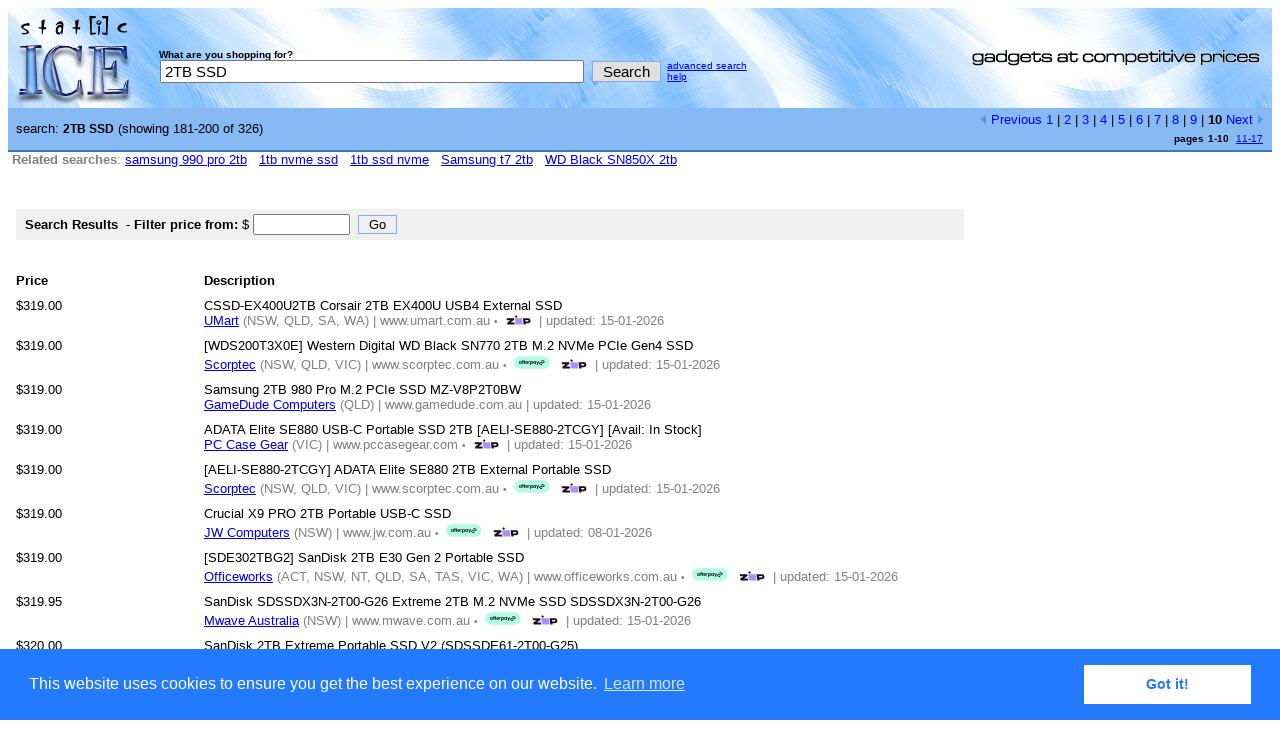

--- FILE ---
content_type: text/html
request_url: https://staticice.com.au/cgi-bin/search.cgi?q=2TB%20SSD&start=181&links=20&showadres=1&pos=1
body_size: 26541
content:
<html>
<head>
<title>2TB SSD - Shopping and Price Comparison Australia - Buy Cheap</title>
<meta HTTP-EQUIV="content-type" CONTENT="text/html; charset=iso-8859-1"><meta name="description" content="Shop for 2TB SSD and compare 2TB SSD prices. Find the best deals on Australia's tech price comparison shopping site"><meta http-equiv="refresh" content="21600"><base target="_top">
</head>
<STYLE TYPE="text/css">
<!--
  BODY{font-family:Verdana,Arial;font-size:13}
  td{font-family:Verdana,Arial;font-size:13}
  .s_font{font-family:Verdana,Arial;font-size:10}
  .main_bg_color{background-color:#87B9F5}
-->
</STYLE>

<link rel="stylesheet" type="text/css" href="//cdnjs.cloudflare.com/ajax/libs/cookieconsent2/3.0.3/cookieconsent.min.css" />
<script src="//cdnjs.cloudflare.com/ajax/libs/cookieconsent2/3.0.3/cookieconsent.min.js"></script>
<script>
window.addEventListener("load", function(){
window.cookieconsent.initialise({
  "palette": {
    "popup": {
      "background": "#237afc"
    },
    "button": {
      "background": "#fff",
      "text": "#237afc"
    }
  },
  "content": {
    "href": "/disclaimer.html"
  }
})});
</script>
<body bgcolor="#FFFFFF">
<a name="top"></a>
<table width="100%" border="0" cellpadding="0" cellspacing="0">
<tr><td><table width="100%" border="0" cellpadding="0" cellspacing="0" background="/images/bg.jpg"><tr><td width="136"><a href="/index.html"><img src="/images/logo.jpg" width="136" height="100" border="0" alt="Best tech deals" title="Find the best PC hardware, Digital SLRs and Tech deals"></a></td><td width="100%">&nbsp;&nbsp; <form name="f" method="get" action="/cgi-bin/search.cgi"><br><table border="0" cellpadding="0" cellspacing="0"><tr><td class="s_font">&nbsp;&nbsp;&nbsp;&nbsp; <b>What are you shopping for?</b></td></tr><tr><td>&nbsp;&nbsp;&nbsp;&nbsp;<input id=q name=q type=text value="2TB SSD"  size=45 maxlength=200  style="font-size:15px;padding-left:3px">&nbsp;&nbsp;<input style="border-color:87A9F5;border-width:1px;border-style:Solid;background-color:e0e0e0;font-size:15px" type="submit" value=" Search " alt="Search"><input type="hidden" name="spos" value="1"></td><td valign="top"><font size="1" face="Verdana,Arial">&nbsp;&nbsp;<a href="/advanced.html" style="color:0000FF">advanced search</a><br>&nbsp;&nbsp;<a href="/help.html" style="color:0000FF">help</a><br></font></td></tr></table></form></td><td width="315" align="right"><img src="/images/gadgets.gif" width="300" height="16"></td></tr></table>
</td></tr>
<tr><td><table width="100%" border="0" cellspacing="0" cellpadding="0">
<STYLE TYPE="text/css">
<!--
   h1 {
display:inline;font-family:Verdana,Arial;font-size:12;
}
-->
</STYLE>
<tr><td height="20" valign="top" bgcolor="#87B9F5" style="border-bottom:solid;border-color:#3C7AB0;border-width:2px"><table width="100%" border="0" cellspacing="0" cellpadding="4">
<tr><td width="55%" align="left">
<font size="2" face="Verdana,Arial">&nbsp;search: <b><h1>2TB SSD</h1></b> (showing 181-200 of 326)</font></td>
<td align="right"><font size="2" face="Verdana,Arial"><a href="/cgi-bin/search.cgi?q=2TB%20SSD&start=161&links=20&showadres=1&pos=1" title="See the previous 20 results  ($309.00 to $319.00)"  style="color:#0000FF;text-decoration:none" onmouseover="this.style.textDecoration='underline'" onmouseout="this.style.textDecoration='none'"><img src="/images/lbluearrow.gif" border="0"> Previous</a> <a href="/cgi-bin/search.cgi?q=2TB%20SSD&start=1&links=20&showadres=1&pos=1" title="See results 1 to 20 ($135.00 to $198.00)" style="color:#0000FF;text-decoration:none" onmouseover="this.style.textDecoration='underline'" onmouseout="this.style.textDecoration='none'">1</a> | <a href="/cgi-bin/search.cgi?q=2TB%20SSD&start=21&links=20&showadres=1&pos=1" title="See results 21 to 40 ($199.00 to $229.00)" style="color:#0000FF;text-decoration:none" onmouseover="this.style.textDecoration='underline'" onmouseout="this.style.textDecoration='none'">2</a> | <a href="/cgi-bin/search.cgi?q=2TB%20SSD&start=41&links=20&showadres=1&pos=1" title="See results 41 to 60 ($229.00 to $254.95)" style="color:#0000FF;text-decoration:none" onmouseover="this.style.textDecoration='underline'" onmouseout="this.style.textDecoration='none'">3</a> | <a href="/cgi-bin/search.cgi?q=2TB%20SSD&start=61&links=20&showadres=1&pos=1" title="See results 61 to 80 ($255.00 to $275.15)" style="color:#0000FF;text-decoration:none" onmouseover="this.style.textDecoration='underline'" onmouseout="this.style.textDecoration='none'">4</a> | <a href="/cgi-bin/search.cgi?q=2TB%20SSD&start=81&links=20&showadres=1&pos=1" title="See results 81 to 100 ($277.00 to $289.00)" style="color:#0000FF;text-decoration:none" onmouseover="this.style.textDecoration='underline'" onmouseout="this.style.textDecoration='none'">5</a> | <a href="/cgi-bin/search.cgi?q=2TB%20SSD&start=101&links=20&showadres=1&pos=1" title="See results 101 to 120 ($289.00 to $294.80)" style="color:#0000FF;text-decoration:none" onmouseover="this.style.textDecoration='underline'" onmouseout="this.style.textDecoration='none'">6</a> | <a href="/cgi-bin/search.cgi?q=2TB%20SSD&start=121&links=20&showadres=1&pos=1" title="See results 121 to 140 ($296.00 to $299.00)" style="color:#0000FF;text-decoration:none" onmouseover="this.style.textDecoration='underline'" onmouseout="this.style.textDecoration='none'">7</a> | <a href="/cgi-bin/search.cgi?q=2TB%20SSD&start=141&links=20&showadres=1&pos=1" title="See results 141 to 160 ($299.00 to $309.00)" style="color:#0000FF;text-decoration:none" onmouseover="this.style.textDecoration='underline'" onmouseout="this.style.textDecoration='none'">8</a> | <a href="/cgi-bin/search.cgi?q=2TB%20SSD&start=161&links=20&showadres=1&pos=1" title="See results 161 to 180 ($309.00 to $319.00)" style="color:#0000FF;text-decoration:none" onmouseover="this.style.textDecoration='underline'" onmouseout="this.style.textDecoration='none'">9</a> | <b>10</b> <a href="/cgi-bin/search.cgi?q=2TB%20SSD&start=201&links=20&showadres=1&pos=1" title="See the next 20 results ($329.00 to $337.84)"  style="color:#0000FF;text-decoration:none" onmouseover="this.style.textDecoration='underline'" onmouseout="this.style.textDecoration='none'"> Next <img src="/images/rbluearrow.gif" border="0"></a>&nbsp;<br><table border="0" cellspacing="0" cellpadding="2"><tr><td colspan="3" width="50"></td></tr><tr><td class="s_font"><b>pages</b></td><td class="s_font"><b>1-10<b>&nbsp;</b><td class="s_font"><a href="/cgi-bin/search.cgi?q=2TB%20SSD&start=201&links=20&showadres=1&pos=1" title="See results 201 to 326 ($329.00 to $375.00)">11-17</a>&nbsp;</b></tr></table></font>
</td></tr></table></td></tr>
<tr><td><table width="100%" border="0" cellspacing="0" cellpadding="0"><tr><td width="82%"><font color="#808080">&nbsp;<b>Related searches</b>:  <a href="/cgi-bin/search.cgi?q=samsung%20990%20pro%202tb&spos=6">samsung 990 pro 2tb</a> &nbsp; <a href="/cgi-bin/search.cgi?q=1tb%20nvme%20ssd&spos=6">1tb nvme ssd</a> &nbsp; <a href="/cgi-bin/search.cgi?q=1tb%20ssd%20nvme&spos=6">1tb ssd nvme</a> &nbsp; <a href="/cgi-bin/search.cgi?q=Samsung%20t7%202tb&spos=6">Samsung t7 2tb</a> &nbsp; <a href="/cgi-bin/search.cgi?q=WD%20Black%20SN850X%202tb&spos=6">WD Black SN850X 2tb</a> &nbsp;<br><br></font></td><td align="right" class="s_font"><font color="#FFFFFF">[0] </font>&nbsp;</td></tr></table></td></tr>
<tr><td height="15" valign="top">&nbsp;</td></tr><tr><td><table width="100%" border="0" cellspacing="0" cellpadding="0"><tr><td valign="top"><table width="100%" height="100%" border="0" valign="top" align="left"><tr><td></td></tr><tr><td valign=top><!--sr--><table border="0" width="100%" cellpadding="5" cellspacing="0">
<tr><td colspan="2"><form name="f" method="get" action="/cgi-bin/search.cgi"><table cellpadding="5" cellspacing="0" width="100%" bgcolor="#f0f0f0" border="0"><tr><td><font size="2" face="Verdana,Arial" color="#000000">&nbsp;<b>Search Results</b></font>&nbsp;&nbsp;- <b>Filter price from:</b> $ <input name="price-min" type="text" size="10" maxlength="10" >&nbsp;&nbsp;<input style="border-color:87A9F5;border-width:1px;border-style:Solid;" type="submit" value=" Go " alt="Go"><input id=q name=q type=hidden value="2TB SSD" ><input id=pda name=pda type=hidden value=0><input type="hidden" name="spos" value="7"></td><td align="right" width="150"></td></tr></table></form></td></tr>   <tr><td colspan="2"><tr><td width="70" valign=top> <b>Price</b></td><td valign=top align="left"><b>Description</b></td>
</tr>
<tr valign="top"><td align="left">$319.00<br></td><td valign="bottom">CSSD-EX400U2TB Corsair 2TB EX400U USB4 External SSD<br><font color="#808080"><a href="https://www.umart.com.au">UMart</a> (NSW, QLD, SA, WA)  | www.umart.com.au <font size=1>&bullet;</font>  <img src='/images/zip_logo.svg' height='15' style='vertical-align:bottom;padding:0px' title='Own it now, pay later'> | updated: 15-01-2026</td>
</tr>
<tr valign="top"><td align="left">$319.00<br></td><td valign="bottom">[WDS200T3X0E] Western Digital WD Black SN770 2TB M.2 NVMe PCIe Gen4 SSD<br><font color="#808080"><a href="https://www.scorptec.com.au">Scorptec</a> (NSW, QLD, VIC)  | www.scorptec.com.au <font size=1>&bullet;</font>  <img src='/images/afterpay_logo.svg' height='19' style='vertical-align:bottom;padding:0px' title='Shop Now. Enjoy Now. Pay Later'> <img src='/images/zip_logo.svg' height='15' style='vertical-align:bottom;padding:0px' title='Own it now, pay later'> | updated: 15-01-2026</td>
</tr>
<tr valign="top"><td align="left">$319.00<br></td><td valign="bottom">Samsung 2TB 980 Pro M.2 PCIe SSD MZ-V8P2T0BW<br><font color="#808080"><a href="https://www.gamedude.com.au">GameDude Computers</a> (QLD)  | www.gamedude.com.au | updated: 15-01-2026</td>
</tr>
<tr valign="top"><td align="left">$319.00<br></td><td valign="bottom">ADATA Elite SE880 USB-C Portable SSD 2TB [AELI-SE880-2TCGY] [Avail: In Stock]<br><font color="#808080"><a href="https://www.pccasegear.com">PC Case Gear</a> (VIC)  | www.pccasegear.com <font size=1>&bullet;</font>  <img src='/images/zip_logo.svg' height='15' style='vertical-align:bottom;padding:0px' title='Own it now, pay later'> | updated: 15-01-2026</td>
</tr>
<tr valign="top"><td align="left">$319.00<br></td><td valign="bottom">[AELI-SE880-2TCGY] ADATA Elite SE880 2TB External Portable SSD<br><font color="#808080"><a href="https://www.scorptec.com.au">Scorptec</a> (NSW, QLD, VIC)  | www.scorptec.com.au <font size=1>&bullet;</font>  <img src='/images/afterpay_logo.svg' height='19' style='vertical-align:bottom;padding:0px' title='Shop Now. Enjoy Now. Pay Later'> <img src='/images/zip_logo.svg' height='15' style='vertical-align:bottom;padding:0px' title='Own it now, pay later'> | updated: 15-01-2026</td>
</tr>
<tr valign="top"><td align="left">$319.00<br></td><td valign="bottom">Crucial X9 PRO 2TB Portable USB-C SSD<br><font color="#808080"><a href="https://t.cfjump.com/19520/t/76331">JW Computers</a> (NSW)  | www.jw.com.au <font size=1>&bullet;</font>  <img src='/images/afterpay_logo.svg' height='19' style='vertical-align:bottom;padding:0px' title='Shop Now. Enjoy Now. Pay Later'> <img src='/images/zip_logo.svg' height='15' style='vertical-align:bottom;padding:0px' title='Own it now, pay later'> | updated: 08-01-2026</td>
</tr>
<tr valign="top"><td align="left">$319.00<br></td><td valign="bottom">[SDE302TBG2] SanDisk 2TB E30 Gen 2 Portable SSD<br><font color="#808080"><a href="https://www.officeworks.com.au">Officeworks</a> (ACT, NSW, NT, QLD, SA, TAS, VIC, WA)  | www.officeworks.com.au <font size=1>&bullet;</font>  <img src='/images/afterpay_logo.svg' height='19' style='vertical-align:bottom;padding:0px' title='Shop Now. Enjoy Now. Pay Later'> <img src='/images/zip_logo.svg' height='15' style='vertical-align:bottom;padding:0px' title='Own it now, pay later'> | updated: 15-01-2026</td>
</tr>
<tr valign="top"><td align="left">$319.95<br></td><td valign="bottom">SanDisk SDSSDX3N-2T00-G26 Extreme 2TB M.2 NVMe SSD SDSSDX3N-2T00-G26<br><font color="#808080"><a href="https://www.mwave.com.au">Mwave Australia</a> (NSW)  | www.mwave.com.au <font size=1>&bullet;</font>  <img src='/images/afterpay_logo.svg' height='19' style='vertical-align:bottom;padding:0px' title='Shop Now. Enjoy Now. Pay Later'> <img src='/images/zip_logo.svg' height='15' style='vertical-align:bottom;padding:0px' title='Own it now, pay later'> | updated: 15-01-2026</td>
</tr>
<tr valign="top"><td align="left">$320.00<br></td><td valign="bottom">SanDisk 2TB Extreme Portable SSD V2 (SDSSDE61-2T00-G25)<br><font color="#808080"><a href="http://www.clixGalore.com/PSale.aspx?BID=14785&AfID=100703&AdID=1632&AffDirectURL=http%3A%2F%2Fwww.i-tech.com.au%2F">I-Tech</a> (NSW)  | www.i-tech.com.au <font size=1>&bullet;</font>  <img src='/images/zip_logo.svg' height='15' style='vertical-align:bottom;padding:0px' title='Own it now, pay later'> | updated: 15-01-2026</td>
</tr>
<tr valign="top"><td align="left">$323.80<br></td><td valign="bottom">Team Group PD20M 2TB USB-C Mag Portable SSD Titanium Gray<br><font color="#808080"><a href="https://t.cfjump.com/19520/t/76331">JW Computers</a> (NSW)  | www.jw.com.au <font size=1>&bullet;</font>  <img src='/images/afterpay_logo.svg' height='19' style='vertical-align:bottom;padding:0px' title='Shop Now. Enjoy Now. Pay Later'> <img src='/images/zip_logo.svg' height='15' style='vertical-align:bottom;padding:0px' title='Own it now, pay later'> | updated: 08-01-2026</td>
</tr>
<tr valign="top"><td align="left">$325.00<br></td><td valign="bottom">[DBX30P2TB] Dynabook 2TB Boost X30 Pro Portable SSD<br><font color="#808080"><a href="https://www.officeworks.com.au">Officeworks</a> (ACT, NSW, NT, QLD, SA, TAS, VIC, WA)  | www.officeworks.com.au <font size=1>&bullet;</font>  <img src='/images/afterpay_logo.svg' height='19' style='vertical-align:bottom;padding:0px' title='Shop Now. Enjoy Now. Pay Later'> <img src='/images/zip_logo.svg' height='15' style='vertical-align:bottom;padding:0px' title='Own it now, pay later'> | updated: 15-01-2026</td>
</tr>
<tr valign="top"><td align="left">$325.00<br></td><td valign="bottom">MSI 2TB SPATIUM M461 M.2 SSD M.2 2280/Gen4x4/Read 5000MB/s Write 4500MB/s-<br><font color="#808080"><a href="https://www.ddcomputer.com.au">D&D Computer Technology</a> (NSW)  | www.ddcomputer.com.au | updated: 15-01-2026</td>
</tr>
<tr valign="top"><td align="left">$325.70<br></td><td valign="bottom">Crucial CT2000E100SSD8 E100 2TB PCIe Gen4 NVMe M.2 SSD<br><font color="#808080"><a href="https://www.cplonline.com.au">Computer & Parts Land</a> (VIC)  | www.cplonline.com.au <font size=1>&bullet;</font>  <img src='/images/zip_logo.svg' height='15' style='vertical-align:bottom;padding:0px' title='Own it now, pay later'> | updated: 15-01-2026</td>
</tr>
<tr valign="top"><td align="left">$328.90<br></td><td valign="bottom">Micron Crucial X9 Pro 2TB Portable Usb-C SSD, Up To 1050MB/s R/W, Silver, 3...<br><font color="#808080"><a href="https://www.txcomputer.com.au">TX Computer Solutions</a> (NSW)  | www.txcomputer.com.au | updated: 15-01-2026</td>
</tr>
<tr valign="top"><td align="left">$329.00<br></td><td valign="bottom">Crucial E100 2TB Gen4 NVMe SSD 5000/4500MB/s<br><font color="#808080"><a href="https://www.ddcomputer.com.au">D&D Computer Technology</a> (NSW)  | www.ddcomputer.com.au | updated: 15-01-2026</td>
</tr>
<tr valign="top"><td align="left">$329.00<br></td><td valign="bottom">SNV3S/2000G 2TB Kingston NV3 PCIe 4.0 NVMe SSD, Limit 2 per customer<br><font color="#808080"><a href="https://www.computeralliance.com.au">Computer Alliance</a> (QLD)  | www.computeralliance.com.au <font size=1>&bullet;</font>  <img src='/images/zip_logo.svg' height='15' style='vertical-align:bottom;padding:0px' title='Own it now, pay later'> | updated: 15-01-2026</td>
</tr>
<tr valign="top"><td align="left">$329.00<br></td><td valign="bottom">CT2000X10PROSSD9 2TB Crucial X10 PRO Portable USB-C 3.2 Gen 2 SSD<br><font color="#808080"><a href="https://www.computeralliance.com.au">Computer Alliance</a> (QLD)  | www.computeralliance.com.au <font size=1>&bullet;</font>  <img src='/images/zip_logo.svg' height='15' style='vertical-align:bottom;padding:0px' title='Own it now, pay later'> | updated: 15-01-2026</td>
</tr>
<tr valign="top"><td align="left">$329.00<br></td><td valign="bottom">Team X2 Max USB-A and C 3.2 Gen 2 Portable External SSD 2TB [TX2MAX32TBT01] [Avail: In Stock]<br><font color="#808080"><a href="https://www.pccasegear.com">PC Case Gear</a> (VIC)  | www.pccasegear.com <font size=1>&bullet;</font>  <img src='/images/zip_logo.svg' height='15' style='vertical-align:bottom;padding:0px' title='Own it now, pay later'> | updated: 15-01-2026</td>
</tr>
<tr valign="top"><td align="left">$329.00<br></td><td valign="bottom">Samsung MZ-V9P2T0BW 990 Pro 2TB PCI-E 4.0 NVME M.2 SSD<br><font color="#808080"><a href="https://t.cfjump.com/19520/t/84788">Austin Computers</a> (WA)  | www.austin.net.au | updated: 15-01-2026</td>
</tr>
<tr valign="top"><td align="left">$329.00<br></td><td valign="bottom">Silicon SZ002TBP34A60M28AU Power P34A60 2TB PCIe 3.0 NVMe M.2 SSD - SZ002TBP34A60M28AU (Avail: ...<br><font color="#808080"><a href="https://www.mwave.com.au">Mwave Australia</a> (NSW)  | www.mwave.com.au <font size=1>&bullet;</font>  <img src='/images/afterpay_logo.svg' height='19' style='vertical-align:bottom;padding:0px' title='Shop Now. Enjoy Now. Pay Later'> <img src='/images/zip_logo.svg' height='15' style='vertical-align:bottom;padding:0px' title='Own it now, pay later'> | updated: 15-01-2026</td>
</tr>
<tr><td colspan="2"><img src="/images/rbluearrow.gif"> <font size="1" face="Verdana,Arial">Stores in <b><font color="#0080CC">bold</font></b> are <a href="javascript:void(0);" onclick="javascript:window.open('/cgi-bin/ret.cgi', 'info', 'toolbar=0,scrollbars=0,menubar=0,statusbar=0,width=300,height=200,resizable=0')" style="text-decoration:none" onmouseover="this.style.textDecoration='underline'" onmouseout="this.style.textDecoration='none'" >staticICE registered members</a></font></td></tr><tr><td height="15" colspan="2">&nbsp;</td></tr><tr><td colspan="2"><b>Related searches:</b></td></tr><tr><td colspan="2"><font size=2> <a href="/cgi-bin/search.cgi?q=samsung%20990%20pro%202tb&spos=5">samsung 990 pro 2tb</a> &nbsp; <a href="/cgi-bin/search.cgi?q=1tb%20nvme%20ssd&spos=5">1tb nvme ssd</a> &nbsp; <a href="/cgi-bin/search.cgi?q=1tb%20ssd%20nvme&spos=5">1tb ssd nvme</a> &nbsp; <a href="/cgi-bin/search.cgi?q=Samsung%20t7%202tb&spos=5">Samsung t7 2tb</a> &nbsp; <a href="/cgi-bin/search.cgi?q=WD%20Black%20SN850X%202tb&spos=5">WD Black SN850X 2tb</a> &nbsp;<br><br> <a href="/cgi-bin/search.cgi?q=2tb%20nvme&spos=5">2tb nvme</a> &nbsp; <a href="/cgi-bin/search.cgi?q=4tb%20ssd%20nvme%20m.2&spos=5">4tb ssd nvme m.2</a> &nbsp; <a href="/cgi-bin/search.cgi?q=8tb%20ssd%20-dahua&spos=5">8tb ssd -dahua</a> &nbsp; <a href="/cgi-bin/search.cgi?q=wd%20sn850x%202tb&spos=5">wd sn850x 2tb</a> &nbsp; <a href="/cgi-bin/search.cgi?q=4tb%20ssd&spos=5">4tb ssd</a> &nbsp;<br><br></font></td></tr><tr><td height="10"> </td></tr><tr><td width=77% colspan="2"><script type="text/javascript"><!--
google_ad_client = "ca-pub-6803401494842952";
/* 728 x 90 text ad */
google_ad_slot = "1479910223";
google_ad_width = 728;
google_ad_height = 90;
//-->
</script>
<script type="text/javascript"
src="https://pagead2.googlesyndication.com/pagead/show_ads.js">
</script>
</td></tr><tr><td height="10"> </td></tr><tr><td colspan="2"><a href="#top" style="font-size:10px"><b>top of page <img src="/images/ubluearrow.gif" border="0"></b></a></td></tr></table><!--er--></td></tr></table>
</td><td width=300 height="100%" valign=top><table border="0" rules="none" cellspacing="0" cellpadding="0" width="100%" height="100%"><tr><td align="right" valign="top"></td></tr><tr><td height="30"> </td></tr></table></td></tr></table></td></tr></table>
</td></tr>
<tr valign="middle"><td height="20"><div align="center"><font size="2" face="Verdana,Arial"><a href="/cgi-bin/search.cgi?q=2TB%20SSD&start=161&links=20&showadres=1&pos=2" title="See the previous 20 results  ($309.00 to $319.00)"  style="color:#0000FF;text-decoration:none" onmouseover="this.style.textDecoration='underline'" onmouseout="this.style.textDecoration='none'"><img src="/images/lbluearrow.gif" border="0"> Previous</a> <a href="/cgi-bin/search.cgi?q=2TB%20SSD&start=1&links=20&showadres=1&pos=2" title="See results 1 to 20 ($135.00 to $198.00)" style="color:#0000FF;text-decoration:none" onmouseover="this.style.textDecoration='underline'" onmouseout="this.style.textDecoration='none'">1</a> | <a href="/cgi-bin/search.cgi?q=2TB%20SSD&start=21&links=20&showadres=1&pos=2" title="See results 21 to 40 ($199.00 to $229.00)" style="color:#0000FF;text-decoration:none" onmouseover="this.style.textDecoration='underline'" onmouseout="this.style.textDecoration='none'">2</a> | <a href="/cgi-bin/search.cgi?q=2TB%20SSD&start=41&links=20&showadres=1&pos=2" title="See results 41 to 60 ($229.00 to $254.95)" style="color:#0000FF;text-decoration:none" onmouseover="this.style.textDecoration='underline'" onmouseout="this.style.textDecoration='none'">3</a> | <a href="/cgi-bin/search.cgi?q=2TB%20SSD&start=61&links=20&showadres=1&pos=2" title="See results 61 to 80 ($255.00 to $275.15)" style="color:#0000FF;text-decoration:none" onmouseover="this.style.textDecoration='underline'" onmouseout="this.style.textDecoration='none'">4</a> | <a href="/cgi-bin/search.cgi?q=2TB%20SSD&start=81&links=20&showadres=1&pos=2" title="See results 81 to 100 ($277.00 to $289.00)" style="color:#0000FF;text-decoration:none" onmouseover="this.style.textDecoration='underline'" onmouseout="this.style.textDecoration='none'">5</a> | <a href="/cgi-bin/search.cgi?q=2TB%20SSD&start=101&links=20&showadres=1&pos=2" title="See results 101 to 120 ($289.00 to $294.80)" style="color:#0000FF;text-decoration:none" onmouseover="this.style.textDecoration='underline'" onmouseout="this.style.textDecoration='none'">6</a> | <a href="/cgi-bin/search.cgi?q=2TB%20SSD&start=121&links=20&showadres=1&pos=2" title="See results 121 to 140 ($296.00 to $299.00)" style="color:#0000FF;text-decoration:none" onmouseover="this.style.textDecoration='underline'" onmouseout="this.style.textDecoration='none'">7</a> | <a href="/cgi-bin/search.cgi?q=2TB%20SSD&start=141&links=20&showadres=1&pos=2" title="See results 141 to 160 ($299.00 to $309.00)" style="color:#0000FF;text-decoration:none" onmouseover="this.style.textDecoration='underline'" onmouseout="this.style.textDecoration='none'">8</a> | <a href="/cgi-bin/search.cgi?q=2TB%20SSD&start=161&links=20&showadres=1&pos=2" title="See results 161 to 180 ($309.00 to $319.00)" style="color:#0000FF;text-decoration:none" onmouseover="this.style.textDecoration='underline'" onmouseout="this.style.textDecoration='none'">9</a> | <b>10</b> <a href="/cgi-bin/search.cgi?q=2TB%20SSD&start=201&links=20&showadres=1&pos=2" title="See the next 20 results ($329.00 to $337.84)"  style="color:#0000FF;text-decoration:none" onmouseover="this.style.textDecoration='underline'" onmouseout="this.style.textDecoration='none'"> Next <img src="/images/rbluearrow.gif" border="0"></a>&nbsp;<br><table border="0" cellspacing="0" cellpadding="2"><tr><td colspan="3" width="50"></td></tr><tr><td class="s_font"><b>pages</b></td><td class="s_font"><b>1-10<b>&nbsp;</b><td class="s_font"><a href="/cgi-bin/search.cgi?q=2TB%20SSD&start=201&links=20&showadres=1&pos=2" title="See results 201 to 326 ($329.00 to $375.00)">11-17</a>&nbsp;</b></tr></table></font></div></td></tr>
<tr><td height="25"> </td></tr>
<tr valign="middle"><td height="50" align="center"><form name="form1" method="get" action="/cgi-bin/search.cgi"><table border="0" rules="none" cellpadding="25" cellspacing="0" style="border-style:solid;border-color:#87B9F5;border-width:2px"><tr><td><table border="0" rules="none" cellpadding="0" cellspacing="3"><tr><td class="s_font">&nbsp;&nbsp;&nbsp;&nbsp; <b>What are you shopping for?</b></td></tr><tr><td>&nbsp;&nbsp;&nbsp;&nbsp;<input id=q name=q type=text value="2TB SSD"  size=45 maxlength=200  style="font-size:15px;padding-left:3px">&nbsp;&nbsp;<input style="border-color:87A9F5;border-width:1px;border-style:Solid;background-color:e0e0e0;font-size:15px" type="submit" value=" Search " alt="Search"><input type="hidden" name="spos" value="2"></td><td align="left"><font size="1" face="Verdana,Arial">&nbsp;&nbsp;<a href="/advanced.html" style="color:0000FF">advanced search</a><br>&nbsp;&nbsp;<a href="/help.html" style="color:0000FF">help</a><br></font></td></tr><tr><td class="s_font">&nbsp;&nbsp;&nbsp;&nbsp;&nbsp;<b>tip:</b><font color="#ff8000"> to filter search results, prefix word with a hyphen, e.g. -adapter</font></td></tr></table></td></tr></table></form></td></tr>
<tr><td height="15"> </td></tr><tr bgcolor="87B9F5"><td height="20" class="s_font"><div align="center"><a href="/index.html" style="text-decoration:none;color:0000FF">Home</a> | <a href="/business.html" style="text-decoration:none;color:0000FF">Advertising</a> | <a href="/cgi-bin/members.cgi" style="text-decoration:none;color:0000FF">Advertiser Login</a> | <a href="/tools.html" style="text-decoration:none;color:0000FF">Tools</a> | <a href="/about.html" style="text-decoration:none;color:0000FF">About</a> | <a href="/disclaimer.html" style="text-decoration:none;color:0000FF">Disclaimer</a>&nbsp;</div></td></tr>
<tr height=20><td align=center class="s_font"><font color="#333333"><a href="https://www.staticice.co.nz" style="color:0000FF;text-decoration:none" title="Go to staticICE New Zealand">Visit staticICE New Zealand</a> | <a href="https://www.staticice.co.uk" style="color:0000FF;text-decoration:none" title="Go to staticICE United Kingdom">Visit staticICE United Kingdom</a> | <a href="https://www.staticice.com" style="color:0000FF;text-decoration:none" title="Go to staticICE United States">Visit staticICE United States</a></font></td></tr><tr><td height="20" class="s_font"><div align="center"><b>&copy; 2026 staticICE. All Rights Reserved.</b></div></td></tr>
</table>
<script type="text/javascript">
/* <![CDATA[ */
var google_conversion_id = 1010788250;
var google_custom_params = window.google_tag_params;
var google_remarketing_only = true;
/* ]]> */
</script>
<script type="text/javascript" src="//www.googleadservices.com/pagead/conversion.js">
</script>
<noscript>
<div style="display:inline;">
<img height="1" width="1" style="border-style:none;" alt="" src="//googleads.g.doubleclick.net/pagead/viewthroughconversion/1010788250/?value=0&amp;guid=ON&amp;script=0"/>
</div>
</noscript>

</body>
</html>


--- FILE ---
content_type: text/html; charset=utf-8
request_url: https://www.google.com/recaptcha/api2/aframe
body_size: 266
content:
<!DOCTYPE HTML><html><head><meta http-equiv="content-type" content="text/html; charset=UTF-8"></head><body><script nonce="UbGo55r-Ac0M__0HnmXHpQ">/** Anti-fraud and anti-abuse applications only. See google.com/recaptcha */ try{var clients={'sodar':'https://pagead2.googlesyndication.com/pagead/sodar?'};window.addEventListener("message",function(a){try{if(a.source===window.parent){var b=JSON.parse(a.data);var c=clients[b['id']];if(c){var d=document.createElement('img');d.src=c+b['params']+'&rc='+(localStorage.getItem("rc::a")?sessionStorage.getItem("rc::b"):"");window.document.body.appendChild(d);sessionStorage.setItem("rc::e",parseInt(sessionStorage.getItem("rc::e")||0)+1);localStorage.setItem("rc::h",'1768453456798');}}}catch(b){}});window.parent.postMessage("_grecaptcha_ready", "*");}catch(b){}</script></body></html>